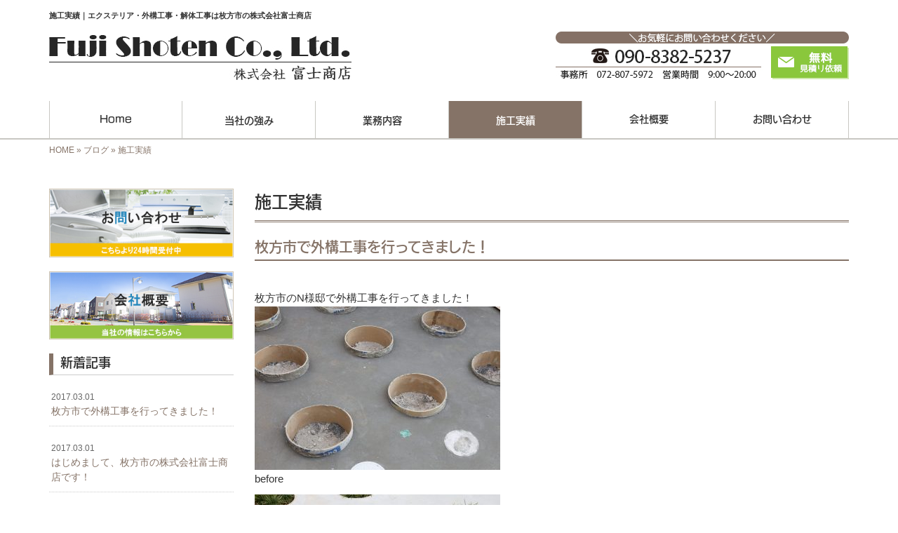

--- FILE ---
content_type: text/html; charset=UTF-8
request_url: http://www.fuji-syouten.com/category/works
body_size: 19984
content:
<!DOCTYPE html>
<html lang="ja">
<meta charset="UTF-8">
<title>施工実績｜エクステリア・外構工事・解体工事は枚方市の株式会社富士商店</title>
<head prefix="og: http://ogp.me/ns# fb: http://ogp.me/ns/fb# website: http://ogp.me/ns/website#">
<meta property='og:locale' content='ja_JP'>
<meta property='og:site_name' content='株式会社富士商店'>
<meta property="og:title" content="株式会社富士商店">
<meta property="og:description" content="エクステリア・外構工事・解体工事は枚方市の株式会社富士商店">
<meta property="og:url" content="http://www.fuji-syouten.com">
<meta property="og:type" content="website">
<meta property="og:image" content="http://www.fuji-syouten.com/wp-content/themes/theme-third/img/common/default.png">
<meta name="viewport" content="width=device-width, initial-scale=1">
<meta name="keywords" content="枚方市,エクステリア,外構工事,解体工事,軽天">
<meta name="description" content="枚方市の株式会社富士商店では、外構工事・エクステリアリフォーム・解体工事・軽天工事の施工を行っております。職人直営店の当社だからこそ、高品質な施工を適正価格でお届け。ご相談・お見積りは無料ですので、お気軽にお問い合わせください。">
<link rel='dns-prefetch' href='//code.jquery.com' />
<link rel='dns-prefetch' href='//use.fontawesome.com' />
<link rel='dns-prefetch' href='//webfont.fontplus.jp' />
<link rel='dns-prefetch' href='//s.w.org' />
<link rel="alternate" type="application/rss+xml" title="株式会社富士商店 &raquo; フィード" href="http://www.fuji-syouten.com/feed" />
<link rel="alternate" type="application/rss+xml" title="株式会社富士商店 &raquo; コメントフィード" href="http://www.fuji-syouten.com/comments/feed" />
<link rel="alternate" type="application/rss+xml" title="株式会社富士商店 &raquo; 施工実績 カテゴリーのフィード" href="http://www.fuji-syouten.com/category/works/feed" />
		<script type="text/javascript">
			window._wpemojiSettings = {"baseUrl":"https:\/\/s.w.org\/images\/core\/emoji\/2.2.1\/72x72\/","ext":".png","svgUrl":"https:\/\/s.w.org\/images\/core\/emoji\/2.2.1\/svg\/","svgExt":".svg","source":{"concatemoji":"http:\/\/www.fuji-syouten.com\/wp-includes\/js\/wp-emoji-release.min.js?ver=4.7.27"}};
			!function(t,a,e){var r,n,i,o=a.createElement("canvas"),l=o.getContext&&o.getContext("2d");function c(t){var e=a.createElement("script");e.src=t,e.defer=e.type="text/javascript",a.getElementsByTagName("head")[0].appendChild(e)}for(i=Array("flag","emoji4"),e.supports={everything:!0,everythingExceptFlag:!0},n=0;n<i.length;n++)e.supports[i[n]]=function(t){var e,a=String.fromCharCode;if(!l||!l.fillText)return!1;switch(l.clearRect(0,0,o.width,o.height),l.textBaseline="top",l.font="600 32px Arial",t){case"flag":return(l.fillText(a(55356,56826,55356,56819),0,0),o.toDataURL().length<3e3)?!1:(l.clearRect(0,0,o.width,o.height),l.fillText(a(55356,57331,65039,8205,55356,57096),0,0),e=o.toDataURL(),l.clearRect(0,0,o.width,o.height),l.fillText(a(55356,57331,55356,57096),0,0),e!==o.toDataURL());case"emoji4":return l.fillText(a(55357,56425,55356,57341,8205,55357,56507),0,0),e=o.toDataURL(),l.clearRect(0,0,o.width,o.height),l.fillText(a(55357,56425,55356,57341,55357,56507),0,0),e!==o.toDataURL()}return!1}(i[n]),e.supports.everything=e.supports.everything&&e.supports[i[n]],"flag"!==i[n]&&(e.supports.everythingExceptFlag=e.supports.everythingExceptFlag&&e.supports[i[n]]);e.supports.everythingExceptFlag=e.supports.everythingExceptFlag&&!e.supports.flag,e.DOMReady=!1,e.readyCallback=function(){e.DOMReady=!0},e.supports.everything||(r=function(){e.readyCallback()},a.addEventListener?(a.addEventListener("DOMContentLoaded",r,!1),t.addEventListener("load",r,!1)):(t.attachEvent("onload",r),a.attachEvent("onreadystatechange",function(){"complete"===a.readyState&&e.readyCallback()})),(r=e.source||{}).concatemoji?c(r.concatemoji):r.wpemoji&&r.twemoji&&(c(r.twemoji),c(r.wpemoji)))}(window,document,window._wpemojiSettings);
		</script>
		<style type="text/css">
img.wp-smiley,
img.emoji {
	display: inline !important;
	border: none !important;
	box-shadow: none !important;
	height: 1em !important;
	width: 1em !important;
	margin: 0 .07em !important;
	vertical-align: -0.1em !important;
	background: none !important;
	padding: 0 !important;
}
</style>
<link rel='stylesheet' id='share_s-bootstrap-css'  href='http://www.fuji-syouten.com/wp-content/themes/theme-third/css/external/bootstrap.css?ver=4.7.27' type='text/css' media='all' />
<link rel='stylesheet' id='share_s-common-css'  href='http://www.fuji-syouten.com/wp-content/themes/theme-third/css/style.css?ver=4.7.27' type='text/css' media='all' />
<link rel='stylesheet' id='share_s-sub-css'  href='http://www.fuji-syouten.com/wp-content/themes/theme-third/css/sub.css?ver=4.7.27' type='text/css' media='all' />
<link rel='stylesheet' id='share_s-design-css'  href='http://www.fuji-syouten.com/wp-content/themes/theme-third/design.css?ver=4.7.27' type='text/css' media='all' />
<script type='text/javascript' src='https://code.jquery.com/jquery-1.12.4.min.js?ver=1.12.4'></script>
<link rel='https://api.w.org/' href='http://www.fuji-syouten.com/wp-json/' />
<link rel="EditURI" type="application/rsd+xml" title="RSD" href="http://www.fuji-syouten.com/xmlrpc.php?rsd" />
<link rel="wlwmanifest" type="application/wlwmanifest+xml" href="http://www.fuji-syouten.com/wp-includes/wlwmanifest.xml" /> 
<!-- Global site tag (gtag.js) - Google Analytics -->
<script async src="https://www.googletagmanager.com/gtag/js?id=UA-93090319-1"></script>
<script>
  window.dataLayer = window.dataLayer || [];
  function gtag(){dataLayer.push(arguments);}
  gtag('js', new Date());

  gtag('config', 'UA-93090319-1');
  gtag('config', 'G-9TPLF9SPPB');
</script><link rel="Shortcut Icon" type="image/x-icon" href="/favicon.png" />
<!-- BEGIN: WP Social Bookmarking Light -->
<script>(function(d, s, id) {
  var js, fjs = d.getElementsByTagName(s)[0];
  if (d.getElementById(id)) return;
  js = d.createElement(s); js.id = id;
  js.src = "//connect.facebook.net/ja_JP/sdk.js#xfbml=1&version=v2.7";
  fjs.parentNode.insertBefore(js, fjs);
}(document, 'script', 'facebook-jssdk'));</script>
<style type="text/css">
.wp_social_bookmarking_light{
    border: 0 !important;
    padding: 10px 0 20px 0 !important;
    margin: 0 !important;
}
.wp_social_bookmarking_light div{
    float: left !important;
    border: 0 !important;
    padding: 0 !important;
    margin: 0 5px 0px 0 !important;
    min-height: 30px !important;
    line-height: 18px !important;
    text-indent: 0 !important;
}
.wp_social_bookmarking_light img{
    border: 0 !important;
    padding: 0;
    margin: 0;
    vertical-align: top !important;
}
.wp_social_bookmarking_light_clear{
    clear: both !important;
}
#fb-root{
    display: none;
}
.wsbl_twitter{
    width: 100px;
}
.wsbl_facebook_like iframe{
    max-width: none !important;
}
.wsbl_pinterest a{
    border: 0px !important;
}</style>
<!-- END: WP Social Bookmarking Light -->
</head>

<body id="top-head" class="archive category category-works category-1">
<div id="fb-root"></div>
<script>(function(d, s, id) {
  var js, fjs = d.getElementsByTagName(s)[0];
  if (d.getElementById(id)) return;
  js = d.createElement(s); js.id = id;
  js.src = "//connect.facebook.net/ja_JP/sdk.js#xfbml=1&version=v2.7";
  fjs.parentNode.insertBefore(js, fjs);
}(document, 'script', 'facebook-jssdk'));</script>

  <header id="masthead" class="site-header top-head" role="banner">

  <div class="container top-head-inner">

      <!-- スマホ用 メニューボタンここから -->
      <div id="nav-toggle">
          <div>
              <span></span>
              <span></span>
              <span></span>
          </div>
      </div>
      <!-- スマホ用 メニューボタンここまで -->

            <h1 class="col-md-12 fs-small headertop-copy">施工実績｜エクステリア・外構工事・解体工事は枚方市の株式会社富士商店</h1>

      <div class="clearfix header-info">
        <p class="logo">
          <a href="http://www.fuji-syouten.com"><img src="http://www.fuji-syouten.com/wp-content/themes/theme-third/img/common/logo.jpg" alt="株式会社富士商店"></a>
        </p>
        <div class="tel hidden-tb">
              <a href="http://www.fuji-syouten.com/contact"><img src="http://www.fuji-syouten.com/wp-content/themes/theme-third/img/common/tel.jpg" alt=""></a>
        </div>
      </div>

  </div>

  <div class="bg-global-nav">

<div class="global-nav">

<div class="menu-header-container">

  <ul id="menu-header" class="menu">

    <!-- トップページ  -->
    <li class="menu-item_01 ">
      <a href="http://www.fuji-syouten.com">
      <strong class="global-nav-label--ja">Home</strong>
      <span class="global-nav-label--en">top</span>
      </a>
    </li>

    <!-- メニュー(詳細なし)  -->
    <li class="menu-item-has-children menu-item_02">
      <a href="http://www.fuji-syouten.com/strength">
      <strong class="global-nav-label--ja">当社の強み</strong>
      <span class="global-nav-label--en">strength</span>
      </a>
      <ul class="sub-menu sub-menu--header"></ul>    </li>

    <!-- メニュー(詳細あり)  -->
    <li class="menu-item-has-children menu-item_03">
      <a href="http://www.fuji-syouten.com/service">
      <strong class="global-nav-label--ja">業務内容</strong>
      <span class="global-nav-label--en">service</span></a>
      <ul class="sub-menu sub-menu--header"><li><a href="http://www.fuji-syouten.com/menu-cat/exterior">外構・エクステリア工事</a></li><li><a href="http://www.fuji-syouten.com/menu-cat/demolition">解体工事</a></li><li><a href="http://www.fuji-syouten.com/menu-cat/interior">内装工事一式</a></li></ul>    </li>

	<!--  ブログ  -->
    <li id="pc" class="menu-item-has-children menu-item_06 current">
      <a href="/category/works">
      <strong class="global-nav-label--ja">施工実績</strong>
      <span class="global-nav-label--en">blog</span>
      </a>
    </li>

      <li id="mobile" class="menu-item-has-children menu-item_06"><a href="http://www.fuji-syouten.com/category/works">施工実績</a></li><li id="mobile" class="menu-item-has-children menu-item_06"><a href="http://www.fuji-syouten.com/category/info">お知らせ</a></li>    

    <!-- 会社・店舗情報  -->
    <li class="menu-item_08">
      <a href="http://www.fuji-syouten.com/company">
      <strong class="global-nav-label--ja">会社概要</strong>
      <span class="global-nav-label--en">company</span>
      </a>
    </li>

    <!-- お問い合わせ  -->
    <li class="menu-item_07">
      <a href="http://www.fuji-syouten.com/contact">
      <strong class="global-nav-label--ja">お問い合わせ</strong>
      <span class="global-nav-label--en">contact</span>
      </a>
    </li>

  </ul>

</div>

</div>

<!-- global-nav --></div>

<!-- header --></header>

<div class="breadcrumbs">

	<div class="container mt100">

		<div class="wrapper-breadcrumbs">

								<a href="http://www.fuji-syouten.com">HOME</a>  &raquo;
				<a href="http://www.fuji-syouten.com/blog">ブログ</a>  &raquo;
				<span>施工実績</span>

				
		</div>

	</div>

</div>

	<div class="container contents">
		<div class="row">
		<main>

			<div class="col-md-9 contents-main-right">

				<h2 class="content-title--bbd">施工実績</h2>

				
				
				<div class="content-blog-box">

					<div class="content-main">

						<div class="content-main-section blog-content">

														<h3 class="content-subtitle"><a href="http://www.fuji-syouten.com/2989">枚方市で外構工事を行ってきました！</a></h3>
							
							<div class="clearfix"><p>枚方市のN様邸で外構工事を行ってきました！<br />
 <img class="alignnone size-medium wp-image-2990" src="http://www.fuji-syouten.com/wp-content/uploads/2017/03/pixta_12335442_M-350x233.jpg" alt="" width="350" height="233" /><br />
 before</p>
<p><img class="alignnone size-medium wp-image-2991" src="http://www.fuji-syouten.com/wp-content/uploads/2017/03/pixta_12335441_M-350x233.jpg" alt="" width="350" height="233" /><br />
 after</p>
<p>「殺風景な駐車スペースをお洒落にしたい！」というご依頼でしたので、丸型の植栽スペースを均等に配置し、タマリュウを植えました！</p>
</div>
							
														
							<div class="blog-post-meta">
								<p>2017年03月01日 | <a href="http://www.fuji-syouten.com/category/works" rel="category tag">施工実績</a></p>
							</div>


							<div class='wp_social_bookmarking_light'><div class="wsbl_facebook_like"><div id="fb-root"></div><fb:like href="http://www.fuji-syouten.com/2989" layout="button_count" action="like" width="100" share="false" show_faces="false" ></fb:like></div><div class="wsbl_twitter"><a href="https://twitter.com/share" class="twitter-share-button" data-url="http://www.fuji-syouten.com/2989" data-text="枚方市で外構工事を行ってきました！">Tweet</a></div><div class="wsbl_line"><a href='line://msg/text/%E6%9E%9A%E6%96%B9%E5%B8%82%E3%81%A7%E5%A4%96%E6%A7%8B%E5%B7%A5%E4%BA%8B%E3%82%92%E8%A1%8C%E3%81%A3%E3%81%A6%E3%81%8D%E3%81%BE%E3%81%97%E3%81%9F%EF%BC%81%0D%0Ahttp%3A%2F%2Fwww.fuji-syouten.com%2F2989' title='LINEで送る' rel=nofollow class='wp_social_bookmarking_light_a' ><img src='http://www.fuji-syouten.com/wp-content/plugins/wp-social-bookmarking-light/images/line88x20.png' alt='LINEで送る' title='LINEで送る' width='88' height='20' class='wp_social_bookmarking_light_img' /></a></div></div><br class='wp_social_bookmarking_light_clear' />
							
						</div>

					</div>

				</div>

				
				
			</div>

		</main>

		<div class="col-md-3">


	<div class="side-banner">
		<a href="/contact"><img src="http://www.fuji-syouten.com/wp-content/themes/theme-third/img/common/bnr-common-001.jpg" alt=""></a>
	</div>
	
	<div class="side-banner">
		<a href="/company"><img src="http://www.fuji-syouten.com/wp-content/themes/theme-third/img/common/bnr-common-002.jpg" alt=""></a>
	</div>


	<div id="info-blog">

		<div class="widget widget_recent_entries">
			<h4 class="widget-title">新着記事</h4>
			<ul>
						<li><a href="http://www.fuji-syouten.com/2989"><span class="post-date">2017.03.01</span><br>
			枚方市で外構工事を行ってきました！</a></li>
						<li><a href="http://www.fuji-syouten.com/2987"><span class="post-date">2017.03.01</span><br>
			はじめまして、枚方市の株式会社富士商店です！</a></li>
						</ul>
		</div>
		
		<div class="widget widget_categories">
			<h4 class="widget-title">ブログカテゴリ</h4>
			<ul>
				<li class="cat-item cat-item-1 current-cat"><a href="http://www.fuji-syouten.com/category/works" >施工実績</a>
</li>
	<li class="cat-item cat-item-5"><a href="http://www.fuji-syouten.com/category/info" >お知らせ</a>
</li>
			</ul>
		</div>

	</div>

		<div class="side-banner" id="banner-facebook">
		<a href="https://www.facebook.com/%E6%A0%AA%E5%BC%8F%E4%BC%9A%E7%A4%BE%E5%AF%8C%E5%A3%AB%E5%95%86%E5%BA%97-1233414286735146/" class="top-banners--split" target="_blank"><img src="http://www.fuji-syouten.com/wp-content/themes/theme-third/img/common/facebook.jpg" alt="facebook"></a>
	</div>
	
	<div class="side-banner" id="banner-reve">
		<a href="http://reve.cm/" target="_blank"><img src="http://www.fuji-syouten.com/wp-content/themes/theme-third/img/common/reve.jpg" alt="Reve"></a>
	</div>

	
</div>
	</div>
	</div>

	<footer>

		<div class="footer-bgtop">

			<div class="container">

				<div class="menu-footer_all-container">

					<ul id="menu-footer_all" class="clearfix menu">

						<!-- トップページ  -->
						<li><a href="http://www.fuji-syouten.com">Home</a></li>

						<!-- メニュー(詳細なし)  -->
						<li>
							<a href="http://www.fuji-syouten.com/strength">当社の強み</a>
							<ul class="sub-menu"></ul>						</li>

						<!-- メニュー(詳細あり)  -->
						<li>
							<a href="http://www.fuji-syouten.com/service">業務内容</a>
							<ul class="sub-menu"><li class="cat-item"><a href="http://www.fuji-syouten.com/menu-cat/exterior">外構・エクステリア工事</a></li><li class="cat-item"><a href="http://www.fuji-syouten.com/menu-cat/demolition">解体工事</a></li><li class="cat-item"><a href="http://www.fuji-syouten.com/menu-cat/interior">内装工事一式</a></li></ul>						</li>

						<!-- ブログ  -->
					<li id="pc">
							<a href="/category/works">施工実績</a>
						</li>
<li id="mobile"><a href="">施工実績</a></li><li id="mobile"><a href="">お知らせ</a></li>
						<!-- 会社・店舗情報  -->
						<li><a href="http://www.fuji-syouten.com/company">会社概要</a></li>

						<!-- お問い合わせ -->
						<li><a href="http://www.fuji-syouten.com/contact">お問い合わせ</a></li>

					</ul>

				</div>

			</div>

		</div>

		<div class="footer-snsicons--wrapper">

			<div class="container">

				<div class="footer-snsicons">
				
				</div>

			</div>

		</div>

		<p class="txt-center footer-backtotop"><a href="#top-head"><i class="fa fa-chevron-up" aria-hidden="true"></i><br>ページトップへ</a></p>

		<div class="footer-bgbottom">
			<div class="container footer-copy">
				<p class="txt-center"><small>Copyright &copy; 株式会社富士商店 All Rights Reserved.</small></p>
			</div>
		</div>

	<!-- footer --></footer>

<div class="sp-conversion">

	<ul class="sp-conversion-list">

		<li class="btn-conversion--tel"><a href="tel:090-8382-5237"><i class="fa fa-mobile fa-1" aria-hidden="true"></i>&nbsp;電話問い合わせ</a></li>

		<li class="btn-conversion--mail"><a href="http://www.fuji-syouten.com/contact"><i class="fa fa-envelope-o fa_5" aria-hidden="true"></i>&nbsp;メール問い合わせ</a></li>

	</ul>

</div>

<!-- BEGIN: WP Social Bookmarking Light -->
<script>!function(d,s,id){var js,fjs=d.getElementsByTagName(s)[0],p=/^http:/.test(d.location)?'http':'https';if(!d.getElementById(id)){js=d.createElement(s);js.id=id;js.src=p+'://platform.twitter.com/widgets.js';fjs.parentNode.insertBefore(js,fjs);}}(document, 'script', 'twitter-wjs');</script>
<!-- END: WP Social Bookmarking Light -->
<script type='text/javascript' src='http://www.fuji-syouten.com/wp-content/themes/theme-third/js/navigation.js?ver=20151215'></script>
<script type='text/javascript' src='http://www.fuji-syouten.com/wp-content/themes/theme-third/js/skip-link-focus-fix.js?ver=20151215'></script>
<script type='text/javascript' src='http://www.fuji-syouten.com/wp-content/themes/theme-third/js/external/html5shiv.js?ver=4.7.27'></script>
<script type='text/javascript' src='https://use.fontawesome.com/15ca37603b.js?ver=4.7.27'></script>
<script type='text/javascript' src='http://www.fuji-syouten.com/wp-content/themes/theme-third/js/external/jquery.easing.1.3.js?ver=4.7.27'></script>
<script type='text/javascript' src='http://www.fuji-syouten.com/wp-content/themes/theme-third/js/external/jquery.smoothScroll.js?ver=4.7.27'></script>
<script type='text/javascript' src='http://www.fuji-syouten.com/wp-content/themes/theme-third/js/external/jquery.matchHeight-min.js?ver=4.7.27'></script>
<script type='text/javascript' src='http://www.fuji-syouten.com/wp-content/themes/theme-third/js/init.js?ver=4.7.27'></script>
<script type='text/javascript' src='//webfont.fontplus.jp/accessor/script/fontplus.js?C0ZmmXk378c=&#038;aa=1&#038;ab=2&#038;ver=4.7.27'></script>
<script type='text/javascript' src='http://www.fuji-syouten.com/wp-includes/js/wp-embed.min.js?ver=4.7.27'></script>

</body>
</html>


--- FILE ---
content_type: text/css
request_url: http://www.fuji-syouten.com/wp-content/themes/theme-third/design.css?ver=4.7.27
body_size: 6287
content:
/* ------------------------------------------
　　テンプレ	No N386-002
--------------------------------------------- */

/*.table-company {
	width:100%;
}*/

/* ------------------------------------------
　　実装初期定義
--------------------------------------------- */
hr {
	border-top: dotted 1px #ccc;
	border-left: none;
	border-right: none;
	border-bottom: none;
	padding-bottom: 5px;
}
.imagetext {overflow: hidden;}/*イメージ横テキストの回り込み禁止*/
.indent {padding-left: 15px;}
.row {margin-bottom:20px;}

a {
	color: #857367;
}
a:hover {
	color: #6b5c52;
}

.btn.btn--link {
	background: #857367;
}
.btn.btn--link:hover {
	background: #6b5c52;
}

.topnews-bg {
	background: #857367;
}
.topgallery-label {
	background: #857367;
}

.footer-backtotop a:hover {
	background: #6b5c52;
}
.footer-backtotop a {
	background: #6b5c52;
}
.footer-backtotop a:hover {
	color: #fff;
}
.footer-snsicons-list li a {
	color: #857367;
}

#menu-footer_all li a {
	color: #857367;
}

.widget-title {
	border-left: 6px solid #857367;
}

/* ------------------------------------------
　　グローバルメニュー表示設定
--------------------------------------------- */
@media only screen and (min-width: 768px) {

	.bg-global-nav {
		background: none;
		border-top: 0;
	    border-bottom: solid 2px #c8c7c2;
	}

	.global-nav ul li{
		background: #fff;
	}

	.global-nav ul li > a {
		color: #333;
	}

	.global-nav ul li:hover,
	.global-nav ul .current {
		background: #857367;
		color: #fff;
	}

	.global-nav ul li:hover > a,
	.global-nav ul .current a {
		color: #fff;
	}

	.global-nav ul li {
		border-left: solid 1px #c8c7c2;
		border-right: solid 1px #c8c7c2;
	}
	.global-nav .sub-menu--header li a {
		color: #333;
	}

	.global-nav ul li span {
		color: #c8c7c2;
	}

	.global-nav ul li > a:hover span,
	.global-nav ul .current span {
		color: #fff;
	}

}

/* ------------------------------------------
　　テンプレート別CSS
--------------------------------------------- */
.wp-pagenavi span,
.wp-pagenavi a {
	background:#857367;
}
.wrapper-top-contents {
	background: #857367;
	padding: 0;
	margin: 0 0 15px;
}
@media screen and (min-width:768px){
	.wrapper-top-contents {
		margin: 0 0 30px;
	}
}
#masthead {background-color:#fff;}
td, th, .blog-post-meta {
    border-top:1px dotted #857367 !important;
}
.table-bordered th,.table-bordered td, .topnews-outer, .qa-tmp2 {
    border:1px solid #857367 !important;
}
.form-contact-group:not(:last-of-type), .topgallery-title,.qa-tmp2 dt {
    border-bottom:1px solid #857367;
}
.breadcrumbs > * {
    color:#857367;}
.top-title {
    border-bottom:3px double #857367;}
.sub-menu {color:#857367;}
.gallery-flow-number span {
    background:#857367;
    }
.qa-tmp1 dt {
    background:#857367;
    opacity:0.7;
    }
.widget_categories li a:before {
    color: #857367;
}
.qa-tmp2 dt {
    background:#c9bbbb;
    }
.widget_recent_entries a:hover, li.cat-item a:hover  {
    background-color: #6b5c52;
    color: #fff;
}
.widget_recent_entries a:hover .post-date {
	color: #fff;
}
#menu-footer_all li.cat-item a:hover {
    background-color: #6b5c52;
    color: #fff;
}

/* ------------------------------------------
　　見出しCSS設定
--------------------------------------------- */
.content-title--bl {
	border-left: 6px solid #857367;
}
.content-subtitle {
  border-bottom: solid 2px #857367;
}

/* 下ボーダー（2本線） */
.content-title--bbd {
	border-bottom: 3px double #857367;
}

/* ボーダーで囲む × アクセント */
.content-title--bdacc {
	border: 1px solid #ccc;
}
.content-title--bdacc::after {
	background-color: #857367;
}

/* 下ボーダー（2カラー） */
.content-title--bb2 {
	border-bottom: 4px solid #ccc;
}
.content-title--bb2::after {
	background-color: #857367;
}

/* マーカーのような下線 */
.content-title--marker::after {
	background-color: #857367;
}

/* ストライプ */
.content-title--stripe {
	background: -webkit-repeating-linear-gradient(45deg, #857367, #857367 5px, #6b5c52 5px, #6b5c52 10px);
	background: repeating-linear-gradient(45deg, #857367, #857367 5px, #6b5c52 5px, #6b5c52 10px);
	color: #fff;
	text-shadow: 1px 1px 1px rgba(0, 0, 0, .3);
}

/* グラデーション × ボーダー × マーク */
.content-title--gb {
	background: -webkit-repeating-linear-gradient(45deg, #857367, #857367 5px, #6b5c52 5px, #6b5c52 10px);
	background: repeating-linear-gradient(45deg, #857367, #857367 5px, #6b5c52 5px, #6b5c52 10px);
	border-top: 3px solid #857367;
	color: #fff;
	text-shadow: 1px 1px 1px rgba(0, 0, 0, .3);
}
.content-title--gb::after {
	border: 3px solid #857367;
}


/* ------------------------------------------
　　ここから編集CSS
--------------------------------------------- */

/* FONTPLUS書体設定 */
.global-nav-label--ja,.sub-menu--header,.menu-item-has-children {
	font-family:FOT-ニューロダン Pro DB; }
h2, h3, h4 {
	font-family:FOT-ニューロダン Pro DB; }

/*1行表示のときはコメントアウトを外す*/
span.global-nav-label--en {display:none !important;}

.point01 {color:#8AC73C;}/*ポイントカラー1色目*/
.point02 {color:#857367;}/*ポイントカラー2色目*/

/* ------------------------------------------
　　メディア別追加CSS設定
--------------------------------------------- */

/* PC版のスタイルを追加する場合はここに記述 */
@media screen and (min-width: 1025px){
.logo {margin-top:5px;}
#mobile {display:none !important;}
}


/* タブレット・PC版両方のスタイルを追加する場合はここに記述 */
@media screen and (min-width: 768px){
#mobile {display:none !important;}
}

/* for tablet */
/* タブレット版のスタイルを追加する場合はここに記述 */
@media screen and (max-width:1024px) and (min-width: 768px){
#mobile {display:none !important;}
}

/* for sp */
/* スマホ版のスタイルを追加する場合はここに記述 */
@media screen and (max-width:767px){
#pc {display:none !important;}
}


--- FILE ---
content_type: application/javascript
request_url: http://www.fuji-syouten.com/wp-content/themes/theme-third/js/init.js?ver=4.7.27
body_size: 1883
content:
$(function(){

	var $w = $(window);
	var $globalNav = $('.global-nav');
	var $header = $('.site-header');
	var $topHead = $('.top-head');


	if( $w.width() <= 767) {

		// スマホ版 固定スライドメニュー
		var navOpen = false;
		$('#nav-toggle').on('click',function(){
				if( navOpen == false ) {
					$globalNav.slideDown('slow');
					$topHead.addClass('open');
					navOpen = true;
				}  else {
					$globalNav.hide();
					$topHead.removeClass('open');
					navOpen = false;
				}
		});

	 	// スマホの時だけ電話番号リンクを有効にする .tel-linkをリンクに置き換える
	 	var ua = navigator.userAgent;
	    if(ua.indexOf('iPhone') > 0 || ua.indexOf('Android') > 0){
	        $('.tel-link').each(function(){
	            var str = $(this).text();
	            $(this).html($('<a>').attr('href', 'tel:' + str.replace(/-/g, '')).append(str + '</a>'));
	        });
	    }

	}

	if( $w.width() >= 768 ) {

		$w.on('load', function() {
			// 高さをそろえる
			$( '.topgallery-image' ).matchHeight();
			$( '.topgallery-title' ).matchHeight();
			$( '.topgallery-excerpt' ).matchHeight();
			$( '.topgallery-cat' ).matchHeight();
			$( '.matchheight' ).matchHeight();
			$( '.matchheight_group01' ).matchHeight();
			$( '.matchheight_group02' ).matchHeight();
		});
	}

	if( $w.width() >= 1025 ) {
		$("#menu-header .menu-item-has-children").mouseenter(function(){
			$('#menu-header .sub-menu').hide();
			$(this).find('.sub-menu').not(":animated").slideDown('fast');
			return false;
		}).mouseleave(function(){
			$(this).find('.sub-menu').not(":animated").slideUp('fast');
			return false;
		});

	}

	/*スムーズスクロール イベント発火
	 *jquery.smoothScroll.jsを使用
	 *external/jquery.smoothScroll.js
	*/
	$( 'a[href^="#"]' ).SmoothScroll( {
        duration: 1000,
        easing  : 'easeOutQuint'
    } );


});
